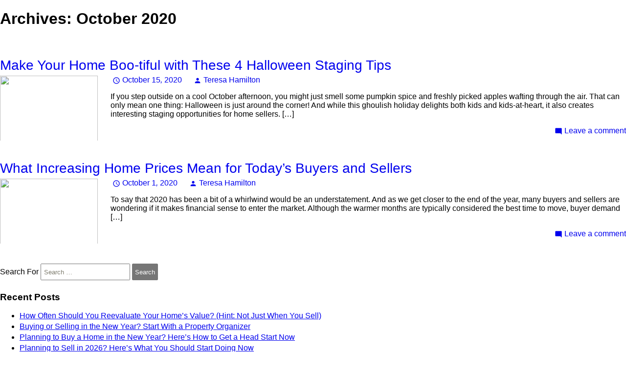

--- FILE ---
content_type: text/html; charset=UTF-8
request_url: http://blog.teresahamilton.com/2020/10/
body_size: 6418
content:


	<meta charset="UTF-8">
	<title>October | 2020 | Lafayette Real Estate blog</title>
	<link rel="profile" href="http://gmpg.org/xfn/11">
	<link rel="pingback" href="http://blog.teresahamilton.com/xmlrpc.php">
    
    <!-- https://material.io/resources/icons/?style=baseline -->
    <link
        href="https://fonts.googleapis.com/css2?family=Material+Icons"
        rel="stylesheet"
    >


	
	<meta name='robots' content='max-image-preview:large' />
<link rel='dns-prefetch' href='//blog.teresahamilton.com' />
<link rel='dns-prefetch' href='//s.w.org' />
<link rel="alternate" type="application/rss+xml" title="Lafayette Real Estate blog &raquo; Feed" href="http://blog.teresahamilton.com/feed/" />
<link rel="alternate" type="application/rss+xml" title="Lafayette Real Estate blog &raquo; Comments Feed" href="http://blog.teresahamilton.com/comments/feed/" />
<script type="text/javascript">
window._wpemojiSettings = {"baseUrl":"https:\/\/s.w.org\/images\/core\/emoji\/13.1.0\/72x72\/","ext":".png","svgUrl":"https:\/\/s.w.org\/images\/core\/emoji\/13.1.0\/svg\/","svgExt":".svg","source":{"concatemoji":"http:\/\/blog.teresahamilton.com\/wp-includes\/js\/wp-emoji-release.min.js?ver=5.9.3"}};
/*! This file is auto-generated */
!function(e,a,t){var n,r,o,i=a.createElement("canvas"),p=i.getContext&&i.getContext("2d");function s(e,t){var a=String.fromCharCode;p.clearRect(0,0,i.width,i.height),p.fillText(a.apply(this,e),0,0);e=i.toDataURL();return p.clearRect(0,0,i.width,i.height),p.fillText(a.apply(this,t),0,0),e===i.toDataURL()}function c(e){var t=a.createElement("script");t.src=e,t.defer=t.type="text/javascript",a.getElementsByTagName("head")[0].appendChild(t)}for(o=Array("flag","emoji"),t.supports={everything:!0,everythingExceptFlag:!0},r=0;r<o.length;r++)t.supports[o[r]]=function(e){if(!p||!p.fillText)return!1;switch(p.textBaseline="top",p.font="600 32px Arial",e){case"flag":return s([127987,65039,8205,9895,65039],[127987,65039,8203,9895,65039])?!1:!s([55356,56826,55356,56819],[55356,56826,8203,55356,56819])&&!s([55356,57332,56128,56423,56128,56418,56128,56421,56128,56430,56128,56423,56128,56447],[55356,57332,8203,56128,56423,8203,56128,56418,8203,56128,56421,8203,56128,56430,8203,56128,56423,8203,56128,56447]);case"emoji":return!s([10084,65039,8205,55357,56613],[10084,65039,8203,55357,56613])}return!1}(o[r]),t.supports.everything=t.supports.everything&&t.supports[o[r]],"flag"!==o[r]&&(t.supports.everythingExceptFlag=t.supports.everythingExceptFlag&&t.supports[o[r]]);t.supports.everythingExceptFlag=t.supports.everythingExceptFlag&&!t.supports.flag,t.DOMReady=!1,t.readyCallback=function(){t.DOMReady=!0},t.supports.everything||(n=function(){t.readyCallback()},a.addEventListener?(a.addEventListener("DOMContentLoaded",n,!1),e.addEventListener("load",n,!1)):(e.attachEvent("onload",n),a.attachEvent("onreadystatechange",function(){"complete"===a.readyState&&t.readyCallback()})),(n=t.source||{}).concatemoji?c(n.concatemoji):n.wpemoji&&n.twemoji&&(c(n.twemoji),c(n.wpemoji)))}(window,document,window._wpemojiSettings);
</script>
<style type="text/css">
img.wp-smiley,
img.emoji {
	display: inline !important;
	border: none !important;
	box-shadow: none !important;
	height: 1em !important;
	width: 1em !important;
	margin: 0 0.07em !important;
	vertical-align: -0.1em !important;
	background: none !important;
	padding: 0 !important;
}
</style>
	<link rel='stylesheet' id='wp-block-library-css'  href='http://blog.teresahamilton.com/wp-includes/css/dist/block-library/style.min.css?ver=5.9.3' type='text/css' media='all' />
<style id='global-styles-inline-css' type='text/css'>
body{--wp--preset--color--black: #000000;--wp--preset--color--cyan-bluish-gray: #abb8c3;--wp--preset--color--white: #ffffff;--wp--preset--color--pale-pink: #f78da7;--wp--preset--color--vivid-red: #cf2e2e;--wp--preset--color--luminous-vivid-orange: #ff6900;--wp--preset--color--luminous-vivid-amber: #fcb900;--wp--preset--color--light-green-cyan: #7bdcb5;--wp--preset--color--vivid-green-cyan: #00d084;--wp--preset--color--pale-cyan-blue: #8ed1fc;--wp--preset--color--vivid-cyan-blue: #0693e3;--wp--preset--color--vivid-purple: #9b51e0;--wp--preset--gradient--vivid-cyan-blue-to-vivid-purple: linear-gradient(135deg,rgba(6,147,227,1) 0%,rgb(155,81,224) 100%);--wp--preset--gradient--light-green-cyan-to-vivid-green-cyan: linear-gradient(135deg,rgb(122,220,180) 0%,rgb(0,208,130) 100%);--wp--preset--gradient--luminous-vivid-amber-to-luminous-vivid-orange: linear-gradient(135deg,rgba(252,185,0,1) 0%,rgba(255,105,0,1) 100%);--wp--preset--gradient--luminous-vivid-orange-to-vivid-red: linear-gradient(135deg,rgba(255,105,0,1) 0%,rgb(207,46,46) 100%);--wp--preset--gradient--very-light-gray-to-cyan-bluish-gray: linear-gradient(135deg,rgb(238,238,238) 0%,rgb(169,184,195) 100%);--wp--preset--gradient--cool-to-warm-spectrum: linear-gradient(135deg,rgb(74,234,220) 0%,rgb(151,120,209) 20%,rgb(207,42,186) 40%,rgb(238,44,130) 60%,rgb(251,105,98) 80%,rgb(254,248,76) 100%);--wp--preset--gradient--blush-light-purple: linear-gradient(135deg,rgb(255,206,236) 0%,rgb(152,150,240) 100%);--wp--preset--gradient--blush-bordeaux: linear-gradient(135deg,rgb(254,205,165) 0%,rgb(254,45,45) 50%,rgb(107,0,62) 100%);--wp--preset--gradient--luminous-dusk: linear-gradient(135deg,rgb(255,203,112) 0%,rgb(199,81,192) 50%,rgb(65,88,208) 100%);--wp--preset--gradient--pale-ocean: linear-gradient(135deg,rgb(255,245,203) 0%,rgb(182,227,212) 50%,rgb(51,167,181) 100%);--wp--preset--gradient--electric-grass: linear-gradient(135deg,rgb(202,248,128) 0%,rgb(113,206,126) 100%);--wp--preset--gradient--midnight: linear-gradient(135deg,rgb(2,3,129) 0%,rgb(40,116,252) 100%);--wp--preset--duotone--dark-grayscale: url('#wp-duotone-dark-grayscale');--wp--preset--duotone--grayscale: url('#wp-duotone-grayscale');--wp--preset--duotone--purple-yellow: url('#wp-duotone-purple-yellow');--wp--preset--duotone--blue-red: url('#wp-duotone-blue-red');--wp--preset--duotone--midnight: url('#wp-duotone-midnight');--wp--preset--duotone--magenta-yellow: url('#wp-duotone-magenta-yellow');--wp--preset--duotone--purple-green: url('#wp-duotone-purple-green');--wp--preset--duotone--blue-orange: url('#wp-duotone-blue-orange');--wp--preset--font-size--small: 13px;--wp--preset--font-size--medium: 20px;--wp--preset--font-size--large: 36px;--wp--preset--font-size--x-large: 42px;}.has-black-color{color: var(--wp--preset--color--black) !important;}.has-cyan-bluish-gray-color{color: var(--wp--preset--color--cyan-bluish-gray) !important;}.has-white-color{color: var(--wp--preset--color--white) !important;}.has-pale-pink-color{color: var(--wp--preset--color--pale-pink) !important;}.has-vivid-red-color{color: var(--wp--preset--color--vivid-red) !important;}.has-luminous-vivid-orange-color{color: var(--wp--preset--color--luminous-vivid-orange) !important;}.has-luminous-vivid-amber-color{color: var(--wp--preset--color--luminous-vivid-amber) !important;}.has-light-green-cyan-color{color: var(--wp--preset--color--light-green-cyan) !important;}.has-vivid-green-cyan-color{color: var(--wp--preset--color--vivid-green-cyan) !important;}.has-pale-cyan-blue-color{color: var(--wp--preset--color--pale-cyan-blue) !important;}.has-vivid-cyan-blue-color{color: var(--wp--preset--color--vivid-cyan-blue) !important;}.has-vivid-purple-color{color: var(--wp--preset--color--vivid-purple) !important;}.has-black-background-color{background-color: var(--wp--preset--color--black) !important;}.has-cyan-bluish-gray-background-color{background-color: var(--wp--preset--color--cyan-bluish-gray) !important;}.has-white-background-color{background-color: var(--wp--preset--color--white) !important;}.has-pale-pink-background-color{background-color: var(--wp--preset--color--pale-pink) !important;}.has-vivid-red-background-color{background-color: var(--wp--preset--color--vivid-red) !important;}.has-luminous-vivid-orange-background-color{background-color: var(--wp--preset--color--luminous-vivid-orange) !important;}.has-luminous-vivid-amber-background-color{background-color: var(--wp--preset--color--luminous-vivid-amber) !important;}.has-light-green-cyan-background-color{background-color: var(--wp--preset--color--light-green-cyan) !important;}.has-vivid-green-cyan-background-color{background-color: var(--wp--preset--color--vivid-green-cyan) !important;}.has-pale-cyan-blue-background-color{background-color: var(--wp--preset--color--pale-cyan-blue) !important;}.has-vivid-cyan-blue-background-color{background-color: var(--wp--preset--color--vivid-cyan-blue) !important;}.has-vivid-purple-background-color{background-color: var(--wp--preset--color--vivid-purple) !important;}.has-black-border-color{border-color: var(--wp--preset--color--black) !important;}.has-cyan-bluish-gray-border-color{border-color: var(--wp--preset--color--cyan-bluish-gray) !important;}.has-white-border-color{border-color: var(--wp--preset--color--white) !important;}.has-pale-pink-border-color{border-color: var(--wp--preset--color--pale-pink) !important;}.has-vivid-red-border-color{border-color: var(--wp--preset--color--vivid-red) !important;}.has-luminous-vivid-orange-border-color{border-color: var(--wp--preset--color--luminous-vivid-orange) !important;}.has-luminous-vivid-amber-border-color{border-color: var(--wp--preset--color--luminous-vivid-amber) !important;}.has-light-green-cyan-border-color{border-color: var(--wp--preset--color--light-green-cyan) !important;}.has-vivid-green-cyan-border-color{border-color: var(--wp--preset--color--vivid-green-cyan) !important;}.has-pale-cyan-blue-border-color{border-color: var(--wp--preset--color--pale-cyan-blue) !important;}.has-vivid-cyan-blue-border-color{border-color: var(--wp--preset--color--vivid-cyan-blue) !important;}.has-vivid-purple-border-color{border-color: var(--wp--preset--color--vivid-purple) !important;}.has-vivid-cyan-blue-to-vivid-purple-gradient-background{background: var(--wp--preset--gradient--vivid-cyan-blue-to-vivid-purple) !important;}.has-light-green-cyan-to-vivid-green-cyan-gradient-background{background: var(--wp--preset--gradient--light-green-cyan-to-vivid-green-cyan) !important;}.has-luminous-vivid-amber-to-luminous-vivid-orange-gradient-background{background: var(--wp--preset--gradient--luminous-vivid-amber-to-luminous-vivid-orange) !important;}.has-luminous-vivid-orange-to-vivid-red-gradient-background{background: var(--wp--preset--gradient--luminous-vivid-orange-to-vivid-red) !important;}.has-very-light-gray-to-cyan-bluish-gray-gradient-background{background: var(--wp--preset--gradient--very-light-gray-to-cyan-bluish-gray) !important;}.has-cool-to-warm-spectrum-gradient-background{background: var(--wp--preset--gradient--cool-to-warm-spectrum) !important;}.has-blush-light-purple-gradient-background{background: var(--wp--preset--gradient--blush-light-purple) !important;}.has-blush-bordeaux-gradient-background{background: var(--wp--preset--gradient--blush-bordeaux) !important;}.has-luminous-dusk-gradient-background{background: var(--wp--preset--gradient--luminous-dusk) !important;}.has-pale-ocean-gradient-background{background: var(--wp--preset--gradient--pale-ocean) !important;}.has-electric-grass-gradient-background{background: var(--wp--preset--gradient--electric-grass) !important;}.has-midnight-gradient-background{background: var(--wp--preset--gradient--midnight) !important;}.has-small-font-size{font-size: var(--wp--preset--font-size--small) !important;}.has-medium-font-size{font-size: var(--wp--preset--font-size--medium) !important;}.has-large-font-size{font-size: var(--wp--preset--font-size--large) !important;}.has-x-large-font-size{font-size: var(--wp--preset--font-size--x-large) !important;}
</style>
<link rel='stylesheet' id='hybridbase-css'  href='http://blog.teresahamilton.com/wp-content/themes/hybrid/base.css?ver=5.9.3' type='text/css' media='all' />
<link rel='stylesheet' id='hybrid-style-css'  href='http://blog.teresahamilton.com/wp-content/themes/hybrid/style.css?ver=5.9.3' type='text/css' media='all' />
<script type='text/javascript' src='http://blog.teresahamilton.com/wp-includes/js/jquery/jquery.min.js?ver=3.6.0' id='jquery-core-js'></script>
<script type='text/javascript' src='http://blog.teresahamilton.com/wp-includes/js/jquery/jquery-migrate.min.js?ver=3.3.2' id='jquery-migrate-js'></script>
<link rel="https://api.w.org/" href="http://blog.teresahamilton.com/wp-json/" /><link rel="EditURI" type="application/rsd+xml" title="RSD" href="http://blog.teresahamilton.com/xmlrpc.php?rsd" />
<link rel="wlwmanifest" type="application/wlwmanifest+xml" href="http://blog.teresahamilton.com/wp-includes/wlwmanifest.xml" /> 
<meta name="generator" content="WordPress 5.9.3" />
<style type="text/css">.recentcomments a{display:inline !important;padding:0 !important;margin:0 !important;}</style>
	
	
	<div id="primary-column" class="primary-column">
		<div id="content" class="site-content content-pad " role="main">

					<header class="archive-header">
				<h1 class="hentry">Archives: October 2020</h1>
			</header><!-- .archive-header -->

						<div id="excerpt-style">
								
					<article id="post-81" class="post-81 post type-post status-publish format-standard hentry category-real-estate-news">

		<header class="entry-header">
		<h1 class="entry-title">
			<a href="http://blog.teresahamilton.com/2020/10/15/make-your-home-boo-tiful-with-these-4-halloween-staging-tips/" rel="bookmark">Make Your Home Boo-tiful with These 4 Halloween Staging Tips</a>
		</h1>
	</header><!-- .entry-header -->

	<div class="entry-content">
					<div class="excerpt-thumb">
				<a href="http://blog.teresahamilton.com/2020/10/15/make-your-home-boo-tiful-with-these-4-halloween-staging-tips/"><img src="https://content.dakno.com/files/2020/10/halloween-pumpkin-doorstep-1024x683.jpg" class="current" alt=""></a>
			</div>
					<div class="entry-meta">
				<span class="date"><a href="http://blog.teresahamilton.com/2020/10/15/make-your-home-boo-tiful-with-these-4-halloween-staging-tips/" title="Permalink to Make Your Home Boo-tiful with These 4 Halloween Staging Tips" rel="bookmark"><span class="material-icons">access_time</span><time class="entry-date" datetime="2020-10-15T07:00:00+00:00"><span class="date-month">October</span> <span class="date-day">15</span><i>,</i> <span class="date-year">2020</span></time></a></span><span class="author vcard"><a class="url fn n" href="http://blog.teresahamilton.com/author/teresa0at0teresahamilton0dot0com/" title="View all posts by Teresa Hamilton" rel="author"><span class="material-icons">person</span>Teresa Hamilton</a></span>							</div><!-- .entry-meta -->
		<p>If you step outside on a cool October afternoon, you might just smell some pumpkin spice and freshly picked apples wafting through the air. That can only mean one thing: Halloween is just around the corner! And while this ghoulish holiday delights both kids and kids-at-heart, it also creates interesting staging opportunities for home sellers. [&hellip;]</p>
		<footer class="entry-meta">
							<div class="comments-link">
					<a href="http://blog.teresahamilton.com/2020/10/15/make-your-home-boo-tiful-with-these-4-halloween-staging-tips/#respond"><span class="material-icons">mode_comment</span><span class="leave-reply">Leave a comment</span></a>				</div><!-- .comments-link -->
			
					</footer><!-- .entry-meta -->
	</div>


</article><!-- #post -->
<hr class="posthr" />
				
					<article id="post-80" class="post-80 post type-post status-publish format-standard hentry category-real-estate-news">

		<header class="entry-header">
		<h1 class="entry-title">
			<a href="http://blog.teresahamilton.com/2020/10/01/what-increasing-home-prices-mean-for-todays-buyers-and-sellers/" rel="bookmark">What Increasing Home Prices Mean for Today’s Buyers and Sellers</a>
		</h1>
	</header><!-- .entry-header -->

	<div class="entry-content">
					<div class="excerpt-thumb">
				<a href="http://blog.teresahamilton.com/2020/10/01/what-increasing-home-prices-mean-for-todays-buyers-and-sellers/"><img src="https://content.dakno.com/files/2020/09/home-price-coins-house-1024x683.jpg" class="current" alt=""></a>
			</div>
					<div class="entry-meta">
				<span class="date"><a href="http://blog.teresahamilton.com/2020/10/01/what-increasing-home-prices-mean-for-todays-buyers-and-sellers/" title="Permalink to What Increasing Home Prices Mean for Today’s Buyers and Sellers" rel="bookmark"><span class="material-icons">access_time</span><time class="entry-date" datetime="2020-10-01T07:00:00+00:00"><span class="date-month">October</span> <span class="date-day">1</span><i>,</i> <span class="date-year">2020</span></time></a></span><span class="author vcard"><a class="url fn n" href="http://blog.teresahamilton.com/author/teresa0at0teresahamilton0dot0com/" title="View all posts by Teresa Hamilton" rel="author"><span class="material-icons">person</span>Teresa Hamilton</a></span>							</div><!-- .entry-meta -->
		<p>To say that 2020 has been a bit of a whirlwind would be an understatement. And as we get closer to the end of the year, many buyers and sellers are wondering if it makes financial sense to enter the market. Although the warmer months are typically considered the best time to move, buyer demand [&hellip;]</p>
		<footer class="entry-meta">
							<div class="comments-link">
					<a href="http://blog.teresahamilton.com/2020/10/01/what-increasing-home-prices-mean-for-todays-buyers-and-sellers/#respond"><span class="material-icons">mode_comment</span><span class="leave-reply">Leave a comment</span></a>				</div><!-- .comments-link -->
			
					</footer><!-- .entry-meta -->
	</div>


</article><!-- #post -->
<hr class="posthr" />
							</div>

			
		
		</div><!-- #content -->
	</div><!-- #primary -->

				<div id="sidebar" class="sidebar-container secondary-column sidebar" role="complementary">
		<div class="sidebar-inner content-pad">
			<div class="widget-area">
				<aside id="search-2" class="widget widget_search"><form role="search" method="get" id="searchform" class="search-form" action="http://blog.teresahamilton.com/">
    <label>
        <span class="sr-only">Search For</span>
        <input type="search" class="search-field" placeholder="Search &hellip;" value="" name="s" title="Search for:" />
    </label>
    <input type="submit" class="search-submit search" value="Search" />
</form>
</aside>
		<aside id="recent-posts-2" class="widget widget_recent_entries">
		<h3 class="widget-title">Recent Posts</h3>
		<ul>
											<li>
					<a href="http://blog.teresahamilton.com/2026/01/15/how-often-should-you-reevaluate-your-homes-value-hint-not-just-when-you-sell/">How Often Should You Reevaluate Your Home’s Value? (Hint: Not Just When You Sell)</a>
									</li>
											<li>
					<a href="http://blog.teresahamilton.com/2026/01/01/buying-or-selling-in-the-new-year-start-with-a-property-organizer/">Buying or Selling in the New Year? Start With a Property Organizer</a>
									</li>
											<li>
					<a href="http://blog.teresahamilton.com/2025/12/15/planning-to-buy-a-home-in-the-new-year-heres-how-to-get-a-head-start-now/">Planning to Buy a Home in the New Year? Here’s How to Get a Head Start Now</a>
									</li>
											<li>
					<a href="http://blog.teresahamilton.com/2025/12/01/planning-to-sell-in-2026-heres-what-you-should-start-doing-now/">Planning to Sell in 2026? Here’s What You Should Start Doing Now</a>
									</li>
											<li>
					<a href="http://blog.teresahamilton.com/2025/11/15/a-buyers-guide-to-holiday-season-home-shopping/">A Buyer’s Guide to Holiday-Season Home Shopping</a>
									</li>
					</ul>

		</aside><aside id="recent-comments-2" class="widget widget_recent_comments"><h3 class="widget-title">Recent Comments</h3><ul id="recentcomments"></ul></aside><aside id="archives-2" class="widget widget_archive"><h3 class="widget-title">Archives</h3>
			<ul>
					<li><a href='http://blog.teresahamilton.com/2026/01/'>January 2026</a></li>
	<li><a href='http://blog.teresahamilton.com/2025/12/'>December 2025</a></li>
	<li><a href='http://blog.teresahamilton.com/2025/11/'>November 2025</a></li>
	<li><a href='http://blog.teresahamilton.com/2025/10/'>October 2025</a></li>
	<li><a href='http://blog.teresahamilton.com/2025/09/'>September 2025</a></li>
	<li><a href='http://blog.teresahamilton.com/2025/08/'>August 2025</a></li>
	<li><a href='http://blog.teresahamilton.com/2025/07/'>July 2025</a></li>
	<li><a href='http://blog.teresahamilton.com/2025/06/'>June 2025</a></li>
	<li><a href='http://blog.teresahamilton.com/2025/05/'>May 2025</a></li>
	<li><a href='http://blog.teresahamilton.com/2025/04/'>April 2025</a></li>
	<li><a href='http://blog.teresahamilton.com/2025/03/'>March 2025</a></li>
	<li><a href='http://blog.teresahamilton.com/2025/02/'>February 2025</a></li>
	<li><a href='http://blog.teresahamilton.com/2025/01/'>January 2025</a></li>
	<li><a href='http://blog.teresahamilton.com/2024/12/'>December 2024</a></li>
	<li><a href='http://blog.teresahamilton.com/2024/11/'>November 2024</a></li>
	<li><a href='http://blog.teresahamilton.com/2024/10/'>October 2024</a></li>
	<li><a href='http://blog.teresahamilton.com/2024/09/'>September 2024</a></li>
	<li><a href='http://blog.teresahamilton.com/2024/08/'>August 2024</a></li>
	<li><a href='http://blog.teresahamilton.com/2024/07/'>July 2024</a></li>
	<li><a href='http://blog.teresahamilton.com/2024/06/'>June 2024</a></li>
	<li><a href='http://blog.teresahamilton.com/2024/05/'>May 2024</a></li>
	<li><a href='http://blog.teresahamilton.com/2024/04/'>April 2024</a></li>
	<li><a href='http://blog.teresahamilton.com/2024/03/'>March 2024</a></li>
	<li><a href='http://blog.teresahamilton.com/2024/02/'>February 2024</a></li>
	<li><a href='http://blog.teresahamilton.com/2024/01/'>January 2024</a></li>
	<li><a href='http://blog.teresahamilton.com/2023/12/'>December 2023</a></li>
	<li><a href='http://blog.teresahamilton.com/2023/11/'>November 2023</a></li>
	<li><a href='http://blog.teresahamilton.com/2023/10/'>October 2023</a></li>
	<li><a href='http://blog.teresahamilton.com/2023/09/'>September 2023</a></li>
	<li><a href='http://blog.teresahamilton.com/2023/08/'>August 2023</a></li>
	<li><a href='http://blog.teresahamilton.com/2023/07/'>July 2023</a></li>
	<li><a href='http://blog.teresahamilton.com/2023/06/'>June 2023</a></li>
	<li><a href='http://blog.teresahamilton.com/2023/05/'>May 2023</a></li>
	<li><a href='http://blog.teresahamilton.com/2023/04/'>April 2023</a></li>
	<li><a href='http://blog.teresahamilton.com/2023/03/'>March 2023</a></li>
	<li><a href='http://blog.teresahamilton.com/2023/02/'>February 2023</a></li>
	<li><a href='http://blog.teresahamilton.com/2023/01/'>January 2023</a></li>
	<li><a href='http://blog.teresahamilton.com/2022/12/'>December 2022</a></li>
	<li><a href='http://blog.teresahamilton.com/2022/11/'>November 2022</a></li>
	<li><a href='http://blog.teresahamilton.com/2022/10/'>October 2022</a></li>
	<li><a href='http://blog.teresahamilton.com/2022/09/'>September 2022</a></li>
	<li><a href='http://blog.teresahamilton.com/2022/08/'>August 2022</a></li>
	<li><a href='http://blog.teresahamilton.com/2022/07/'>July 2022</a></li>
	<li><a href='http://blog.teresahamilton.com/2022/06/'>June 2022</a></li>
	<li><a href='http://blog.teresahamilton.com/2022/05/'>May 2022</a></li>
	<li><a href='http://blog.teresahamilton.com/2022/04/'>April 2022</a></li>
	<li><a href='http://blog.teresahamilton.com/2022/03/'>March 2022</a></li>
	<li><a href='http://blog.teresahamilton.com/2022/02/'>February 2022</a></li>
	<li><a href='http://blog.teresahamilton.com/2022/01/'>January 2022</a></li>
	<li><a href='http://blog.teresahamilton.com/2021/12/'>December 2021</a></li>
	<li><a href='http://blog.teresahamilton.com/2021/11/'>November 2021</a></li>
	<li><a href='http://blog.teresahamilton.com/2021/10/'>October 2021</a></li>
	<li><a href='http://blog.teresahamilton.com/2021/09/'>September 2021</a></li>
	<li><a href='http://blog.teresahamilton.com/2021/08/'>August 2021</a></li>
	<li><a href='http://blog.teresahamilton.com/2021/07/'>July 2021</a></li>
	<li><a href='http://blog.teresahamilton.com/2021/06/'>June 2021</a></li>
	<li><a href='http://blog.teresahamilton.com/2021/05/'>May 2021</a></li>
	<li><a href='http://blog.teresahamilton.com/2021/04/'>April 2021</a></li>
	<li><a href='http://blog.teresahamilton.com/2021/03/'>March 2021</a></li>
	<li><a href='http://blog.teresahamilton.com/2021/02/'>February 2021</a></li>
	<li><a href='http://blog.teresahamilton.com/2021/01/'>January 2021</a></li>
	<li><a href='http://blog.teresahamilton.com/2020/12/'>December 2020</a></li>
	<li><a href='http://blog.teresahamilton.com/2020/11/'>November 2020</a></li>
	<li><a href='http://blog.teresahamilton.com/2020/10/' aria-current="page">October 2020</a></li>
	<li><a href='http://blog.teresahamilton.com/2020/09/'>September 2020</a></li>
	<li><a href='http://blog.teresahamilton.com/2020/08/'>August 2020</a></li>
	<li><a href='http://blog.teresahamilton.com/2020/07/'>July 2020</a></li>
	<li><a href='http://blog.teresahamilton.com/2020/06/'>June 2020</a></li>
	<li><a href='http://blog.teresahamilton.com/2020/05/'>May 2020</a></li>
	<li><a href='http://blog.teresahamilton.com/2020/04/'>April 2020</a></li>
	<li><a href='http://blog.teresahamilton.com/2020/03/'>March 2020</a></li>
	<li><a href='http://blog.teresahamilton.com/2020/02/'>February 2020</a></li>
	<li><a href='http://blog.teresahamilton.com/2020/01/'>January 2020</a></li>
	<li><a href='http://blog.teresahamilton.com/2019/12/'>December 2019</a></li>
	<li><a href='http://blog.teresahamilton.com/2019/11/'>November 2019</a></li>
	<li><a href='http://blog.teresahamilton.com/2019/10/'>October 2019</a></li>
	<li><a href='http://blog.teresahamilton.com/2019/09/'>September 2019</a></li>
	<li><a href='http://blog.teresahamilton.com/2019/08/'>August 2019</a></li>
	<li><a href='http://blog.teresahamilton.com/2019/07/'>July 2019</a></li>
	<li><a href='http://blog.teresahamilton.com/2019/06/'>June 2019</a></li>
	<li><a href='http://blog.teresahamilton.com/2019/05/'>May 2019</a></li>
	<li><a href='http://blog.teresahamilton.com/2019/04/'>April 2019</a></li>
	<li><a href='http://blog.teresahamilton.com/2019/03/'>March 2019</a></li>
	<li><a href='http://blog.teresahamilton.com/2019/02/'>February 2019</a></li>
	<li><a href='http://blog.teresahamilton.com/2019/01/'>January 2019</a></li>
	<li><a href='http://blog.teresahamilton.com/2018/12/'>December 2018</a></li>
	<li><a href='http://blog.teresahamilton.com/2018/11/'>November 2018</a></li>
	<li><a href='http://blog.teresahamilton.com/2018/10/'>October 2018</a></li>
	<li><a href='http://blog.teresahamilton.com/2018/09/'>September 2018</a></li>
	<li><a href='http://blog.teresahamilton.com/2018/08/'>August 2018</a></li>
	<li><a href='http://blog.teresahamilton.com/2018/07/'>July 2018</a></li>
	<li><a href='http://blog.teresahamilton.com/2018/06/'>June 2018</a></li>
	<li><a href='http://blog.teresahamilton.com/2018/05/'>May 2018</a></li>
	<li><a href='http://blog.teresahamilton.com/2018/04/'>April 2018</a></li>
	<li><a href='http://blog.teresahamilton.com/2018/03/'>March 2018</a></li>
	<li><a href='http://blog.teresahamilton.com/2018/02/'>February 2018</a></li>
	<li><a href='http://blog.teresahamilton.com/2018/01/'>January 2018</a></li>
	<li><a href='http://blog.teresahamilton.com/2017/12/'>December 2017</a></li>
	<li><a href='http://blog.teresahamilton.com/2017/11/'>November 2017</a></li>
	<li><a href='http://blog.teresahamilton.com/2017/10/'>October 2017</a></li>
	<li><a href='http://blog.teresahamilton.com/2017/09/'>September 2017</a></li>
			</ul>

			</aside><aside id="categories-2" class="widget widget_categories"><h3 class="widget-title">Categories</h3>
			<ul>
					<li class="cat-item cat-item-1"><a href="http://blog.teresahamilton.com/category/real-estate-news/">Real Estate News</a>
</li>
			</ul>

			</aside><aside id="meta-2" class="widget widget_meta"><h3 class="widget-title">Meta</h3>
		<ul>
						<li><a href="http://blog.teresahamilton.com/wp-login.php">Log in</a></li>
			<li><a href="http://blog.teresahamilton.com/feed/">Entries feed</a></li>
			<li><a href="http://blog.teresahamilton.com/comments/feed/">Comments feed</a></li>

			<li><a href="https://wordpress.org/">WordPress.org</a></li>
		</ul>

		</aside>			</div><!-- .widget-area -->
		</div><!-- .sidebar-inner -->
	</div><!-- #tertiary -->

	


<script type='text/javascript' src='http://blog.teresahamilton.com/wp-includes/js/imagesloaded.min.js?ver=4.1.4' id='imagesloaded-js'></script>
<script type='text/javascript' src='http://blog.teresahamilton.com/wp-includes/js/masonry.min.js?ver=4.2.2' id='masonry-js'></script>
<script type='text/javascript' src='http://blog.teresahamilton.com/wp-content/themes/hybrid/js/functions.js?ver=20130625a' id='hybrid-script-js'></script>




--- FILE ---
content_type: text/css
request_url: http://blog.teresahamilton.com/wp-content/themes/hybrid/style.css?ver=5.9.3
body_size: 232
content:
/*
Theme Name: Hybrid
Theme URI: http://dakno.com
Description: Dakno Swift Theme Optimized for WP 3.6+
Author: Dakno Marketing
Author URI: http://www.dakno.com
Version: 4.1

*/

/* see base.css for css to facilitate child themes */
